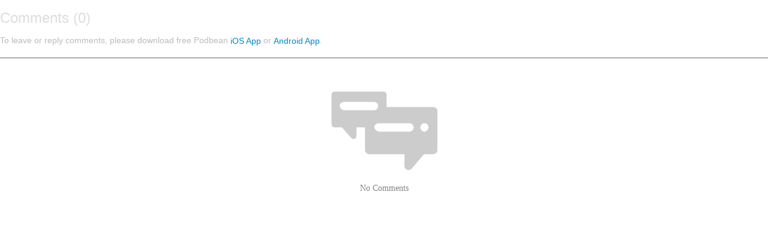

--- FILE ---
content_type: text/html; charset=UTF-8
request_url: https://www.podbean.com/site/comments/list/episode_id/pb-qyWnwJFzVHjW/id_tag/zfkr3/theme/black
body_size: 1944
content:
<!doctype html>
<html lang="en">
<head>
    <meta charset="utf-8">
<meta name="viewport" content="width=device-width, initial-scale=1.0" />
<link integrity="sha512-zWCeqKBv5UtLH/diZhYykNvmkl+JfIbeIHk0kVqDmiPJeiQU8hHyoyYGNupcw/IUZYP9siwdie+2Hj18PF6RfA==" crossorigin="anonymous" rel="stylesheet" type="text/css" href="https://cdnjs.cloudflare.com/ajax/libs/twitter-bootstrap/2.3.1/css/bootstrap.min.css?version=20251210" media="" />
<link integrity="sha512-zx+Jqm6vh7wA3ObzGSDHUW2P1MeXSYTdZ7vvxm+J6ujwBH9LPFf1XVeQPqqUIic38g2pkTvzrtWBW0IjQSlMTQ==" crossorigin="anonymous" rel="stylesheet" type="text/css" href="https://cdnjs.cloudflare.com/ajax/libs/twitter-bootstrap/2.3.1/css/bootstrap-responsive.min.css?version=20251210" media="" />
<link rel="stylesheet" type="text/css" href="https://pbcdn1.podbean.com/fs1/bootstrap/css/yii.css?version=20251210" media="" />
<link integrity="sha512-ewKs4dUr3NjhQ33eESOd58BiwcAlcf3D0+KKdVd5tTvdHipkqm4LQ6kJJpztA+YexBIGFXeSVBc7KQlNHzCkDw==" crossorigin="anonymous" as="script" rel="preload" href="https://cdnjs.cloudflare.com/ajax/libs/twitter-bootstrap/2.3.1/js/bootstrap.min.js?version=20251210" />
<link rel="stylesheet" type="text/css" href="https://pbcdn1.podbean.com/fs1/site/css/comment.css?version=20251210" media="" />
<link rel="stylesheet" type="text/css" href="https://pbcdn1.podbean.com/fs1/site/css/iconfont2/iconfont.css?version=20251210" media="" />
<link rel="stylesheet" type="text/css" href="https://pbcdn1.podbean.com/fs1/site/css/icomoon/style.css?version=20251210" media="" />
<script type="text/javascript" src="https://cdnjs.cloudflare.com/ajax/libs/jquery/3.6.0/jquery.min.js" integrity="sha512-894YE6QWD5I59HgZOGReFYm4dnWc1Qt5NtvYSaNcOP+u1T9qYdvdihz0PPSiiqn/+/3e7Jo4EaG7TubfWGUrMQ==" crossorigin="anonymous"></script>
<script type="text/javascript" src="https://code.jquery.com/jquery-migrate-3.1.0.js" integrity="sha512-LKHJAdBeYta9052AkCq62rPiOgPnkoe9x5zcZcSbP14WaapbjFecNZhuUtHkNoVahzZQM7alJJ4OV0riIOesiQ==" crossorigin="anonymous"></script>
<script type="text/javascript" src="https://code.jquery.com/jquery-migrate-1.2.1.js" integrity="sha512-/C9NCT08jsv9MPJcWfMOkr90V2ZOz4hxJHsYAmcbBbZ0wEe/zQwsmmdLSc4Lq5za7SQW9peXOBx3UBnsJQy8DQ==" crossorigin="anonymous"></script>
<script type="text/javascript" src="https://cdnjs.cloudflare.com/ajax/libs/twitter-bootstrap/2.3.1/js/bootstrap.min.js?version=20251210" integrity="sha512-ewKs4dUr3NjhQ33eESOd58BiwcAlcf3D0+KKdVd5tTvdHipkqm4LQ6kJJpztA+YexBIGFXeSVBc7KQlNHzCkDw==" crossorigin="anonymous"></script>
</head>
<body style="background: transparent; padding:0;">
<div class="comment black">
    <div class="title">
                <h3>Comments <span>(0)</span></h3>
                      <p class="words"> To leave or reply comments, please download free                            Podbean <a href="#downloadModal" role="button" class="btn show-modal top-btn" data-toggle="modal"> iOS App</a>
                or                <a href="#downloadModal" role="button" class="btn show-modal top-btn" data-toggle="modal">Android App</a>.
                    </p>
          </div>
        <div class="comment-empty">
        <img src="https://pbcdn1.podbean.com/fs1/site/images/comment.png">
        <p class="no">No Comments</p>
    </div>
    </div>
<div id="downloadModal" class="podcast-comments modal hide fade" tabindex="-1" role="dialog" aria-labelledby="downloadModalLabel" aria-hidden="true">
    <div class="modal-header">
        <button type="button" class="close" data-dismiss="modal" aria-hidden="true">×</button>
    </div>
    <div class="modal-body">

              <p>To leave or reply comments, please download free Podbean App.</p>
      
      <div class="download-app">
                      <a class="ios" href="https://itunes.apple.com/app/apple-store/id973361050?pt=119006215&ct=pb_web&mt=8" rel="noopener noreferrer" target="_blank">
              <img src="https://pbcdn1.podbean.com/fs1/site/images/podbeanapp/app-ios.png" alt="iOS app">
            </a>
            <a href="https://play.google.com/store/apps/details?id=com.podbean.app.podcast&referrer=utm_source%3Dpodbean_web%26utm_campaign%3Dpb_web" rel="noopener noreferrer" target="_blank">
              <img src="https://pbcdn1.podbean.com/fs1/site/images/podbeanapp/app-android.png" alt="Android app">
            </a>
                </div>

    </div>
</div>
<script type="text/javascript">
/*<![CDATA[*/
jQuery(function($) {
jQuery('body').tooltip({'selector':'a\x5Brel\x3Dtooltip\x5D'});
jQuery('body').popover({'selector':'a\x5Brel\x3Dpopover\x5D'});
        try { 
            for(var i = 0; i <10 ; i++) {
              setTimeout(function(){
                  window.parent.postMessage({
                    event: 'commentHeight',
                    data: $('html').height()
                  }, '*');
              },1000 * i);
            }
        } catch(e) { 
            console.log('error:'+e); 
        }
        
        $('.show-modal').click(function(){
            if($(this).is('.top-btn')){
                $('#downloadModal').css('top',50);
            }else{
                $('#downloadModal').css('top',($(this).offset().top)-200);
            }
        });
    
});
/*]]>*/
</script>
<script>(function(){function c(){var b=a.contentDocument||a.contentWindow.document;if(b){var d=b.createElement('script');d.innerHTML="window.__CF$cv$params={r:'9c31de289e187f3b',t:'MTc2OTI4MjIxMw=='};var a=document.createElement('script');a.src='/cdn-cgi/challenge-platform/scripts/jsd/main.js';document.getElementsByTagName('head')[0].appendChild(a);";b.getElementsByTagName('head')[0].appendChild(d)}}if(document.body){var a=document.createElement('iframe');a.height=1;a.width=1;a.style.position='absolute';a.style.top=0;a.style.left=0;a.style.border='none';a.style.visibility='hidden';document.body.appendChild(a);if('loading'!==document.readyState)c();else if(window.addEventListener)document.addEventListener('DOMContentLoaded',c);else{var e=document.onreadystatechange||function(){};document.onreadystatechange=function(b){e(b);'loading'!==document.readyState&&(document.onreadystatechange=e,c())}}}})();</script></body>
</html>


--- FILE ---
content_type: text/css
request_url: https://pbcdn1.podbean.com/fs1/site/css/comment.css?version=20251210
body_size: 832
content:
.comment .title h3{ font-size: 24px;font-weight: normal;    margin-bottom: 7px; }
.comment .title{
    padding-bottom: 8px;
    margin-bottom: 30px;
}
.comment .comment-list .left-logo .logo{
    border: 1px solid #e4e4e4;
    border-radius: 50px;
}
.comment .comment-list .left-logo {float: left; width: 7.5%; position: relative;}
.comment .comment-list .left-logo .level{
    position: absolute;
    right: -5px;
    bottom: -2px;
}
.comment .comment-list .right{
    width: 88%;
    margin-left: 3.5%;
    padding-bottom: 15px;
    float: left;
}
.comment .comment-list .pod-name{ 
    font-family: open sans;
    float: left;
    white-space: nowrap;
    overflow: hidden;
    text-overflow: ellipsis;
    display: inline-block;
    max-width: 71%;   
}
.comment .comment-list .bg-text .pod-name{
    float: none;
    white-space: unset;
    max-width: 100%;
    overflow: auto;
    display: inline;
    text-overflow: unset;
}
.comment .comment-list .bg-text .pod-name .bg-pod-name{ 
  font-family: open sans;
    white-space: nowrap;
    overflow: hidden;
    text-overflow: ellipsis;
    display: inline-block;
    max-width: 71%;
    vertical-align: bottom;
 }
.comment .comment-list .pod-name:hover{ text-decoration: none; }
.comment .comment-list .re-right{ float: right;}
.comment .comment-list .re-right .t-up .icon-thumbs-up{
    /*font-size: 20px;*/
    margin-top: -1px;
    cursor: pointer;
}
.comment .comment-list .re-right .icon-t-up{ margin-right: 2px; margin-top: -1px;}
.comment .comment-list .re-right .icon-t-up .icon-thumbs-up{ margin-top: -1px; }
.comment .comment-list .re-right .replay{ margin-right: 18px; cursor: pointer;}
.comment .comment-list .re-right .replay a{ font-family: open sans;}
.comment .comment-list .right .text{ 
    clear: both;
    padding-top: 12px;
    line-height: 1.5; 
    margin-bottom: 13px;
    font-family: open sans;
}
.comment .comment-list{ margin-top: 20px; }
.comment .comment-list .bg-text{

    padding: 12px 15px 15px 15px;
    margin-bottom: 15px;
    margin-top: -5px;
}
.comment .comment-list .bg-text .pod-name .bg-pod-name .icon-play{    
    color: #aaa;
    background-image: none;
    font-size: 16px;
    margin-top: -3px; 
  }



.comment .comment-list-bg .left-logo .level{ display: none; }
.comment .title .words .btn{ 
  box-shadow: none;
  text-shadow: none;
  border:none;
  background: transparent;
  color: #08c;
  padding:0;
}
.comment .title .words .btn:hover{color: #005580; }
.comment { margin-bottom: 30px; }
.comment .comment-empty{ text-align: center; padding-top: 25px;}
.comment .comment-empty .no{ color: #838383; margin-top: 20px;font-family: open sans; }
.comment .comment-list .right .dete .time{ font-size: 12px; font-family: open sans; }
.comment .comment-list .right .number{ font-family: open sans;  }
.comment .comment-list .re-right a{ font-family: open sans; text-decoration: none; }
.comment .comment-list .re-right .r-replay{ margin-right:16px;}
.comment .comment-list .re-right a:hover{ color: #08c; }
.comment .view{ text-align: center; padding: 40px 0;}
.comment #view-more{ font-family: open sans; text-decoration: none; }
.comment #view-more:hover{  color: #08c;  }
.comment #view-more .pbFont-xiajiantou{ margin-left: 5px; }
.podcast-comments .modal-header{ border-bottom: none; }
.podcast-comments .modal-body p{ font-size: 18px;  line-height: 1.8;  font-family: open sans; }
.podcast-comments .modal-body{ padding-left: 30px; padding-top: 25px;}
.podcast-comments .modal-body .download-app{ text-align: center;     padding: 10px 0 30px 0;}
.podcast-comments .modal-body .download-app a img{ width: 166px; }
.podcast-comments .modal-body .download-app .ios{  padding-right: 20px; }
.podcast-comments.fade.in{
   top: 5% !important;
}
.light .title .words{ color: #838383; font-family: open sans;}
.light .comment-list .bg-text .pod-name .text{ color: #838383; }
.light .comment-list .right .dete .time{color: #838383;}
.light .comment-list .right .replay{ color: #333333; }
.light .comment-list .right .replay:hover{ color: #838383; }
.light .comment-list .re-right .t-up .icon-thumbs-up{ color: #555555; }
.light .comment-list .right .number{ color: #333333; }
.light .comment-list .right .text{ color: #333333; font-family: open sans;}
.light .comment-list .right{  border-bottom: 1px solid #e4e4e4; }
.light .title{  border-bottom: 1px solid #e4e4e4;}
.light .comment-list .bg-text{     background: #f9f9f9;    border: 1px solid #e4e4e4; }
.light .title h3{ color: #333333; font-family: open sans;}
.light .comment-list .re-right a{ color: #333333; }
.light  #view-more{ color: #333333; }
.black .comment-list .re-right a{ color: #dddddd; }
.black .title .words{ color: #bbbbbb; }
.black .comment-list .bg-text .pod-name .text{ color: #dddddd; }
.black .comment-list .right .dete .time{color: #bebebe;}
.black .comment-list .right .replay{ color: #dddddd; }
.black .comment-list .right .replay:hover{ color: #aeaeae; }
.black .comment-list .re-right .t-up .icon-thumbs-up{ color: #dddddd; }
.black .comment-list .right .number{ color: #dddddd; }
.black .comment-list .right .text{ color: #bcbcbc; }
.black .comment-list .right{  border-bottom: 1px solid #606060; }
.black .title{  border-bottom: 1px solid #606060;}
.black .comment-list .bg-text{ background: #5d5d5d; border: 1px solid #7c7c7c;}
.black .title h3{ color: #dddddd; }
.black #view-more{ color: #dddddd; }
.modal-backdrop, .modal-backdrop.fade.in{ opacity: 0.35;}
@media (max-width: 1200px) {
  .podcast-comments .modal-body .download-app{ padding-bottom: 15px;}
  .podcast-comments .modal-body{ padding-top: 15px;}
}
@media (min-width: 700px) and (max-width: 1200px) {
.comment .comment-list .left-logo .logo{width: 49px; height: 49px;}
.comment .comment-list .left-logo{ width: 54px; }
.comment .comment-list .right{ margin-left: 16px; }
}

@media (min-width: 481px) { 
  .comment .comment-list .hidden-phone{ display: block !important; }
  .comment .comment-list .visible-phone{ display: none !important;  }
 
 }
@media (max-width: 480px) {
  .comment .comment-list .hidden-phone{ display: none !important; }
  .comment .comment-list .visible-phone{ display: block !important;  }
  .comment .comment-list .left-logo{ width: 10%; }
  .comment .comment-list .right{ width: 84%; margin-left: 5%; }
  .podcast-comments .modal-body p{ font-size: 16px; line-height: 1.4;}


}









